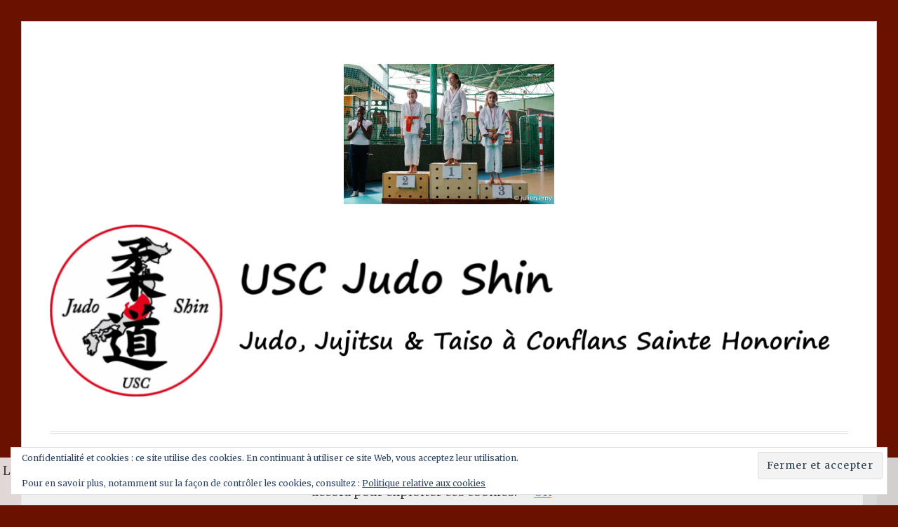

--- FILE ---
content_type: text/javascript
request_url: https://uscjudoshin.fr/wp-content/themes/toujours/js/global.js?ver=20151215
body_size: 1232
content:
/**
 * global.js
 *
 * General JavaScript used throughout the theme.
 *
 */

( function( $ ) {

	/**
	 *
	 * Slideshow magic!
	 *
	 */

	var $slideCount = $(".slides").find("li").length;

	$( '#featured-slideshow .wrap .slideshow' ).flexslider( {
		animation: 'slide',
		directionNav: false,
	} );

	/* wrapping the dot nav in a div, and sticking the prev/next links in there for placement */
	$( '.flex-control-nav' ).wrap( '<div class="slideshow-navigation"></div>' );

	// make sure there's more than one slide before appending prev/next links
	if ( $slideCount > 1 ) {
		$( '.slideshow-navigation' ).append( '<span class="next-slide"><span class="screen-reader-text">' + toujours_script_strings.next_link + '</span></span>' );
		$( '.slideshow-navigation' ).prepend( '<span class="prev-slide"><span class="screen-reader-text">' + toujours_script_strings.previous_link + '</span></span>' );

		/* ... then add some click events to those new buttons */
		$( 'body' ).on( 'click', '.prev-slide', function() {
			$('#featured-slideshow .wrap .slideshow').flexslider('prev');
		} );

		$( 'body' ).on( 'click', '.next-slide', function() {
			$('#featured-slideshow .wrap .slideshow').flexslider('next');
		} );
	}

	/* Make it possible to click the whole slide to get ot the post */
	$( '.slide' ).each( function() {
		// make sure the page isn't loaded in an iframe, like in the Customizer
		if ( self == top ) {
			var $link = $( '.posted-on a', this ).attr( 'href' );
			$( this ).css( 'cursor', 'pointer' ).click( function(){
				window.location = $link;
			});
		}
	} );
	/**
	 * Search
	 * Adding some JS so the faux button has a hover state
	 */
	$( '.search-submit' ).mouseenter( function() {
		$( this ).parent().addClass( 'hover-button' );
	} ).mouseleave( function() {
		$( this ).parent().removeClass( 'hover-button' );
	} );

	/**
	 * Masonry for footer widgets
	 */

	var ltr = true;
	if ( $( 'html' ).attr( 'dir' ) == 'rtl') {
		ltr = false;
	}

	function footerMasonry() {
		var $footerContainer = $( '#footer-widgets .grid-layout' );
		$footerContainer.imagesLoaded( function() {
			$footerContainer.masonry( {
				itemSelector: '.widget',
				columnWidth: '#footer-widgets aside',
				isOriginLeft: ltr,
				gutter: 30,
			} );
		} );
	}

	/**
	 * Masonry for Guestbook template
	 */
	function guestbookMasonry() {
		var $guestbookContainer = $( '.page-template-guestbook #comments .comment-list');
		$guestbookContainer.imagesLoaded( function() {
			$guestbookContainer.masonry( {
				itemSelector: '.comment',
				isOriginLeft: ltr,
				gutter: 30,
			} );
		} );
	}

	/**
	 * Add class to tables to help make them responsive
	 */
	$( 'table' ).addClass( 'table' );
	$( 'table' ).wrap( '<div class="table-responsive" />' );

	var infiniteCount = 0;

	$( document.body ).on( 'post-load', function() {
		infiniteCount = infiniteCount + 1;
		var infiniteItems = jQuery( '.infinite-wrap.infinite-view-' + infiniteCount );
		infiniteItems.find( 'table' ).addClass( 'table' ).wrap( '<div class="table-responsive" />' );
	});

	/* Functions to fire on pageload */
	$( window ).load( function() {

		guestbookMasonry();
		footerMasonry();

		// re-fire widgets after a delay, for widgets loaded via JS
		setTimeout( footerMasonry, 2500 );
	} );

} )( jQuery );
